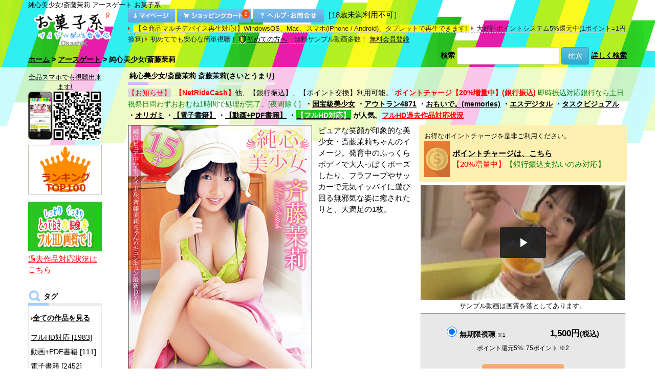

--- FILE ---
content_type: text/html
request_url: https://okashik.atype.jp/p/23464.html?manufacturers_id=102
body_size: 65657
content:
<!DOCTYPE HTML>
<html lang="ja">
<head>
<meta charset="UTF-8">
<meta name="viewport" content="width=device-width, initial-scale=1.0">
<meta http-equiv="Content-Style-Type" content="text/css">
<meta name="description" content="「純心美少女/斎藤茉莉」他多数のアイドル動画を配信中。">
<meta name="keywords" content="純心美少女/斎藤茉莉,アイドル,水着,動画,画像,サンプル動画">
<meta property="og:type" content="article">
<meta property="og:description" content="純心美少女/斎藤茉莉">
<meta property="og:title" content="純心美少女/斎藤茉莉">
<meta property="og:url" content="https://okashik.atype.jp/p/23464.html">
<meta property="og:image" content="https://okashik.atype.jp/images/102-feir-014/1.jpg">
<meta property="og:site_name" content="お菓子系">
<meta property="og:locale" content="ja_JP">
<meta name="twitter:card" content="summary">
<meta name="twitter:description" content="純心美少女/斎藤茉莉">
<meta name="twitter:title" content="純心美少女/斎藤茉莉">
<meta name="twitter:url" content="https://okashik.atype.jp/p/23464.html">
<meta name="twitter:image" content="https://okashik.atype.jp/images/102-feir-014/1.jpg">
<meta name="twitter:domain" content="okashik.atype.jp">
<title>お菓子系 純心美少女/斎藤茉莉 </title>
<base href="https://okashik.atype.jp/">
<script type="text/javascript" src="js/jquery-1.12.4.min.js"></script>
<link rel="stylesheet" href="bootstrap/3.3.7/css/bootstrap.min.css">
<link rel="stylesheet" href="bootstrap/3.3.7/css/bootstrap-theme.min.css">
<script src="bootstrap/3.3.7/js/bootstrap.min.js"></script>
<link rel="stylesheet" type="text/css" href="stylesheet.css?20201003">
<script type="text/javascript" src="ipop/ibox.js"></script>
<link rel="stylesheet" type="text/css" href="ipop/global.css">
<link href="video-js-5.11.6/video-js.min.css" rel="stylesheet">
<script src="video-js-5.11.6/ie8/videojs-ie8.min.js"></script>
<link href="video-js-5.11.6/aby/custom.css" rel="stylesheet">
<script src="video-js-5.11.6/video.min.js"></script>
</head>
<body>
<!-- body -->
<div id="my_container">
<div class="container-fluid">
  <div class="row">
<!-- header -->
<div id="Wrap">
<script>
$(function(){
    $( '#my_body a, #my_body input[type="button"], #my_body input[type="submit"], #my_body button' )
      .bind( 'touchstart', function(){
        $( this ).addClass( 'hover' );
    }).bind( 'touchend', function(){
        $( this ).removeClass( 'hover' );
    });
});
</script>
<link rel="stylesheet" href="bootstrap/3.3.7/css/ionicons.min.css">
<div id="my_header" class="hidden-xs hidden-sm">
<div class="container"><div class="row">
<div id="Header">
<h1>純心美少女/斎藤茉莉 アースゲート   お菓子系</h1>
<div class="col-md-2 col-lg-2 nopadding header_logo">
<a href="https://okashik.atype.jp/index.html"><img src="images/logo_p.png" style="width:156px; height:auto; margin:5px 0 0 10px;" alt="お菓子系"></a></div><!--end header_logo-->
<div class="col-md-10 col-lg-10 nopadding /*header_control*/">
<div class="header_control_bottons">
<a href="https://okashik.atype.jp/account.php"><img src="/images/header_account.gif" alt="マイページ" width="92" height="27"></a>&nbsp;<a href="https://okashik.atype.jp/shopping_cart.php"><span style="position: relative;"><img src="/images/header_cart.gif" alt="カートを見る" width="144" height="27"><div class="cart_qty-wrap"><p class="cart_qty">0</p></div></span></a>&nbsp;<a href="https://okashik.atype.jp/contact_us.php"><img src="/images/header_help.gif" alt="ヘルプ・お問合せ" width="139" height="27"></a>［18歳未満利用不可］
</div><!--end header_control_bottons-->
<span class="header_control_list"><span style="background-color:yellow">&nbsp;【全商品マルチデバイス再生対応!】WindowsOS、Mac、スマホ(iPhone / Android)、タブレットで再生できます!&nbsp;</span></span>
<span class="header_control_list">大好評ポイントシステム5%還元中(1ポイント=1円換算)</span>
<span class="header_control_list">初めてでも安心な簡単視聴！&nbsp;<a href="https://okashik.atype.jp/first.php"><img src="images/wakaba.gif" alt="wakaba" width="14" height="19" border="0" style="vertical-align: middle; margin-right:2px">初めての方へ</a></span>
<span class="header_control_list">無料サンプル動画多数！&nbsp;<a href="https://okashik.atype.jp/create_account_2.php">無料会員登録</a></span>
</div><!--end header_control-->
<table width="100%" border="0" cellpadding="0" cellspacing="0" class="headerNavigation">
  <tr class="headerNavigation">
    <td valign="bottom" class="headerNavigation"><a href="https://okashik.atype.jp/index.html" class="headerNavigation">ホーム</a> &gt; <a href="https://okashik.atype.jp/m/102.html" class="headerNavigation">アースゲート</a> &gt; 純心美少女/斎藤茉莉</td>
    <td align="right" valign="bottom" class="headerNavigation" ><form name="quick_find" action="https://okashik.atype.jp/advanced_search_result.php" method="get" style="margin:0;padding:0;" class="form-inline"><input type="hidden" name="search_in_description" value="1"><label>検索</label> <input type="text" name="keywords" style="width:200px;" class="form-control"> <button type="submit" class="btn btn-info">検索</button></form> <a href="https://okashik.atype.jp/advanced_search.php?products_id=23464&amp;manufacturers_id=102">詳しく検索</a>
</td>
  </tr>
</table>
</div><!--end id="Header"-->
</div></div><!--end row container-->
</div>
<div id="my_header_sp" class="visible-xs visible-sm">
<!-- Navbar Start-->
<!-- Nav Bar -->
<nav class="navbar navbar-default navbar-fixed-top">
<div class="navbar-header">
<div class="container-fluid" style="/*padding-left:0;padding-right:0;*/">
<div class="row">
	<div class="col-xs-4 col-sm-3 col-md-3 col-lg-3 nopadding" style="border:0px solid #ccc">
        <button type="button" class="navbar-toggle collapsed pull-left navbar-icon" data-toggle="collapse" data-target="#bs-example-navbar-collapse-1" style="border: 0px;background: none;">
          <span class="icon-bar"></span>
          <span class="icon-bar"></span>
          <span class="icon-bar"></span>
        </button>
	</div>
	<div class="col-xs-4 col-sm-6 col-md-6 col-lg-6 nopadding">
		<a class="navbar-brand" href="https://okashik.atype.jp/index.html" >
		<img src="images/logo_p.png" border="0" Width="100" Height="45" >
		</a>
	</div>
	<div class="col-xs-4 col-sm-3 col-md-3 col-lg-3 text-right" style="padding-right:5px;"><a class="navbar-brand_logo" href="https://okashik.atype.jp/shopping_cart.php" style="padding-top:10px;padding-right:15px;"><span style="position: relative;"><i class = "ion-ios ion-ios-cart-outline"></i><div style="position: absolute;top:0px;left:16px;"><p class="cart_qty">0</p></div></span></a><a class="navbar-brand_logo" href="https://okashik.atype.jp/advanced_search.php"><span class="ion-ios ion-ios-search-strong" style="margin-left:5px;margin-right:5px;"></span></a></div>
</div>
</div>
</div><!--navbar-header-->
<div class="collapse navbar-collapse" id="bs-example-navbar-collapse-1">
<ul class="nav navbar-nav">

<li><a href="https://okashik.atype.jp/index.html?jkt=1&amp;sort=4a&amp;ranking=1&amp;all=1" class="no_dropdown">ランキング TOP100</a></li>
<li><a href="https://okashik.atype.jp/index.html?all=1" class="no_dropdown">全ての作品を見る</a></li>	<li class="dropdown">
		<a href="#" class="dropdown-toggle" data-toggle="dropdown" role="button" aria-expanded="false">タグから探す<span class="caret"></span></a>
		<ul class="dropdown-menu dropdown-menu_header" role="menu">
<li><a href="https://okashik.atype.jp/c/248.html">フルHD対応&nbsp;[1983]</a></li><li class="divider"></li><li><a href="https://okashik.atype.jp/c/250.html">動画+PDF書籍&nbsp;[111]</a></li><li class="divider"></li><li><a href="https://okashik.atype.jp/c/256.html">電子書籍&nbsp;[2452]</a></li><li class="divider"></li><li><a href="https://okashik.atype.jp/c/222.html">制服&nbsp;[1613]</a></li><li class="divider"></li><li><a href="https://okashik.atype.jp/c/234.html">スクール水着&nbsp;[693]</a></li><li class="divider"></li><li><a href="https://okashik.atype.jp/c/235.html">競泳水着&nbsp;[406]</a></li><li class="divider"></li><li><a href="https://okashik.atype.jp/c/238.html">ビキニ&nbsp;[3511]</a></li><li class="divider"></li><li><a href="https://okashik.atype.jp/c/233.html">体操着&nbsp;[551]</a></li><li class="divider"></li><li><a href="https://okashik.atype.jp/c/223.html">レオタード&nbsp;[296]</a></li><li class="divider"></li><li><a href="https://okashik.atype.jp/c/221.html">浴衣&nbsp;[241]</a></li><li class="divider"></li><li><a href="https://okashik.atype.jp/c/242.html">メイド&nbsp;[101]</a></li><li class="divider"></li><li><a href="https://okashik.atype.jp/c/231.html">その他コスプレ&nbsp;[466]</a></li><li class="divider"></li><li><a href="https://okashik.atype.jp/c/255.html">私服&nbsp;[539]</a></li><li class="divider"></li><!--li><a href="https://link.jp" target="_blank" rel="noopener"><font color="red">Link</font></a></li><li class="divider"></li-->		</ul>
	</li>
		<li class="no_dropdown" style="padding:top:10px"><a href="https://okashik.atype.jp/index.html?cap=%E3%81%82&amp;act=1">出演者で探す&nbsp;[1782]</a></li>
		<li class="divider"></li>


	<li class="dropdown">
		<a href="#" class="dropdown-toggle" data-toggle="dropdown" role="button" aria-expanded="false">メーカから探す<span class="caret"></span></a>
		<ul class="dropdown-menu dropdown-menu_header" role="menu">
<li><a href="https://okashik.atype.jp/m/403.html">AHG&nbsp;[4]</a></li><li class="divider"></li><li><a href="https://okashik.atype.jp/m/341.html">BNS&nbsp;[159]</a></li><li class="divider"></li><li><a href="https://okashik.atype.jp/m/381.html">FancyIdol&nbsp;[21]</a></li><li class="divider"></li><li><a href="https://okashik.atype.jp/m/389.html">HoneyLatte&nbsp;[4]</a></li><li class="divider"></li><li><a href="https://okashik.atype.jp/m/357.html">IMPACT&nbsp;[25]</a></li><li class="divider"></li><li><a href="https://okashik.atype.jp/m/379.html">Innocent Fairy 写真集&nbsp;[73]</a></li><li class="divider"></li><li><a href="https://okashik.atype.jp/m/386.html">LittleFigure&nbsp;[2]</a></li><li class="divider"></li><li><a href="https://okashik.atype.jp/m/390.html">LittleVenus&nbsp;[19]</a></li><li class="divider"></li><li><a href="https://okashik.atype.jp/m/332.html">M.B.D.メディアブランド&nbsp;[215]</a></li><li class="divider"></li><li><a href="https://okashik.atype.jp/m/378.html">melodic&nbsp;[50]</a></li><li class="divider"></li><li><a href="https://okashik.atype.jp/m/384.html">MilkyPOP&nbsp;[2]</a></li><li class="divider"></li><li><a href="https://okashik.atype.jp/m/394.html">Nostalgic&nbsp;[28]</a></li><li class="divider"></li><li><a href="https://okashik.atype.jp/m/391.html">PureRose&nbsp;[8]</a></li><li class="divider"></li><li><a href="https://okashik.atype.jp/m/404.html">Tokyo Kawaii Girls&nbsp;[438]</a></li><li class="divider"></li><li><a href="https://okashik.atype.jp/m/383.html">TreasureBox&nbsp;[9]</a></li><li class="divider"></li><li><a href="https://okashik.atype.jp/m/387.html">WhiteBerry&nbsp;[8]</a></li><li class="divider"></li><li><a href="https://okashik.atype.jp/m/376.html">おもいで。(memories)&nbsp;[375]</a></li><li class="divider"></li><li><a href="https://okashik.atype.jp/m/406.html">おもいで写真館&nbsp;[351]</a></li><li class="divider"></li><li><a href="https://okashik.atype.jp/m/380.html">すとろべりーぱうだー&nbsp;[89]</a></li><li class="divider"></li><li><a href="https://okashik.atype.jp/m/370.html">ちるちる&nbsp;[61]</a></li><li class="divider"></li><li><a href="https://okashik.atype.jp/m/365.html">ときめきハプニング&nbsp;[4]</a></li><li class="divider"></li><li><a href="https://okashik.atype.jp/m/368.html">はるいろのおひさま&nbsp;[32]</a></li><li class="divider"></li><li><a href="https://okashik.atype.jp/m/369.html">ぷりぷりたまご&nbsp;[90]</a></li><li class="divider"></li><li><a href="https://okashik.atype.jp/m/402.html">みるきー倶楽部&nbsp;[50]</a></li><li class="divider"></li><li><a href="https://okashik.atype.jp/m/377.html">らむね&nbsp;[19]</a></li><li class="divider"></li><li><a href="https://okashik.atype.jp/m/412.html">アウトラン4871&nbsp;[48]</a></li><li class="divider"></li><li><a href="https://okashik.atype.jp/m/347.html">アテナ音楽出版&nbsp;[10]</a></li><li class="divider"></li><li><a href="https://okashik.atype.jp/m/102.html"><b>アースゲート&nbsp;[120]</b></a></li><li class="divider"></li><li><a href="https://okashik.atype.jp/m/358.html">インテック&nbsp;[198]</a></li><li class="divider"></li><li><a href="https://okashik.atype.jp/m/101.html">エスデジタル&nbsp;[673]</a></li><li class="divider"></li><li><a href="https://okashik.atype.jp/m/399.html">エスデジタル(電子書籍)&nbsp;[162]</a></li><li class="divider"></li><li><a href="https://okashik.atype.jp/m/400.html">オリガミ&nbsp;[82]</a></li><li class="divider"></li><li><a href="https://okashik.atype.jp/m/362.html">オルスタックソフト&nbsp;[39]</a></li><li class="divider"></li><li><a href="https://okashik.atype.jp/m/322.html">オータムリーフ&nbsp;[35]</a></li><li class="divider"></li><li><a href="https://okashik.atype.jp/m/374.html">コイイロ&nbsp;[13]</a></li><li class="divider"></li><li><a href="https://okashik.atype.jp/m/356.html">サンクプロジェクト&nbsp;[29]</a></li><li class="divider"></li><li><a href="https://okashik.atype.jp/m/349.html">サンズエム&nbsp;[30]</a></li><li class="divider"></li><li><a href="https://okashik.atype.jp/m/103.html">スパイスビジュアル&nbsp;[438]</a></li><li class="divider"></li><li><a href="https://okashik.atype.jp/m/388.html">セイントガールズコレクション&nbsp;[9]</a></li><li class="divider"></li><li><a href="https://okashik.atype.jp/m/352.html">セプテット&nbsp;[6]</a></li><li class="divider"></li><li><a href="https://okashik.atype.jp/m/367.html">セント・ラファエル&nbsp;[37]</a></li><li class="divider"></li><li><a href="https://okashik.atype.jp/m/338.html">ゼウス&nbsp;[18]</a></li><li class="divider"></li><li><a href="https://okashik.atype.jp/m/329.html">タスクビジュアル&nbsp;[315]</a></li><li class="divider"></li><li><a href="https://okashik.atype.jp/m/351.html">ツアーリンク東京&nbsp;[6]</a></li><li class="divider"></li><li><a href="https://okashik.atype.jp/m/372.html">ドレミファ空色&nbsp;[16]</a></li><li class="divider"></li><li><a href="https://okashik.atype.jp/m/335.html">ドロップ&nbsp;[6]</a></li><li class="divider"></li><li><a href="https://okashik.atype.jp/m/371.html">ファインクリエイト&nbsp;[13]</a></li><li class="divider"></li><li><a href="https://okashik.atype.jp/m/407.html">フレッシュ写真館&nbsp;[453]</a></li><li class="divider"></li><li><a href="https://okashik.atype.jp/m/401.html">プレミアムドール&nbsp;[16]</a></li><li class="divider"></li><li><a href="https://okashik.atype.jp/m/323.html">ホワイトピクチャーズ&nbsp;[11]</a></li><li class="divider"></li><li><a href="https://okashik.atype.jp/m/363.html">マイウェイ出版&nbsp;[111]</a></li><li class="divider"></li><li><a href="https://okashik.atype.jp/m/324.html">リアライズ&nbsp;[34]</a></li><li class="divider"></li><li><a href="https://okashik.atype.jp/m/385.html">ワルツの森&nbsp;[1]</a></li><li class="divider"></li><li><a href="https://okashik.atype.jp/m/336.html">ヴィータ&nbsp;[9]</a></li><li class="divider"></li><li><a href="https://okashik.atype.jp/m/364.html">半熟むきたてたまご&nbsp;[23]</a></li><li class="divider"></li><li><a href="https://okashik.atype.jp/m/334.html">原宿ピュアスマイル&nbsp;[9]</a></li><li class="divider"></li><li><a href="https://okashik.atype.jp/m/411.html">国宝級美少女&nbsp;[15]</a></li><li class="divider"></li><li><a href="https://okashik.atype.jp/m/350.html">大友写真事務所&nbsp;[9]</a></li><li class="divider"></li><li><a href="https://okashik.atype.jp/m/410.html">大友写真事務所DX&nbsp;[107]</a></li><li class="divider"></li><li><a href="https://okashik.atype.jp/m/393.html">天使のフォトグラフ&nbsp;[464]</a></li><li class="divider"></li><li><a href="https://okashik.atype.jp/m/397.html">季節少女&nbsp;[2]</a></li><li class="divider"></li><li><a href="https://okashik.atype.jp/m/409.html">愛Ris&nbsp;[4]</a></li><li class="divider"></li><li><a href="https://okashik.atype.jp/m/359.html">渋谷プロモーション&nbsp;[10]</a></li><li class="divider"></li><li><a href="https://okashik.atype.jp/m/348.html">渋谷ミュージック&nbsp;[255]</a></li><li class="divider"></li><li><a href="https://okashik.atype.jp/m/408.html">渋谷ミュージック＆サンズエムシリーズ&nbsp;[325]</a></li><li class="divider"></li><li><a href="https://okashik.atype.jp/m/398.html">渋谷区立原宿ファッション女学院&nbsp;[131]</a></li><li class="divider"></li><li><a href="https://okashik.atype.jp/m/360.html">純真アイドル独り占め&nbsp;[102]</a></li><li class="divider"></li><li><a href="https://okashik.atype.jp/m/366.html">美少女は純真&nbsp;[21]</a></li><li class="divider"></li><li><a href="https://okashik.atype.jp/m/396.html">金銀財宝社&nbsp;[10]</a></li><li class="divider"></li></ul></li>
	<li class="dropdown">
		<a href="#" class="dropdown-toggle" data-toggle="dropdown" role="button" aria-expanded="false">レーベルから探す<span class="caret"></span></a>
		<ul class="dropdown-menu dropdown-menu_header" role="menu">
<li><a href="https://okashik.atype.jp/l/331.html">BNS&nbsp;[3]</a></li><li class="divider"></li><li><a href="https://okashik.atype.jp/l/328.html">CURE&nbsp;[1]</a></li><li class="divider"></li><li><a href="https://okashik.atype.jp/l/325.html">Drop attractive&nbsp;[6]</a></li><li class="divider"></li><li><a href="https://okashik.atype.jp/l/320.html">emmys&nbsp;[83]</a></li><li class="divider"></li><li><a href="https://okashik.atype.jp/l/302.html">i-girl&nbsp;[12]</a></li><li class="divider"></li><li><a href="https://okashik.atype.jp/l/309.html">MARE&nbsp;[116]</a></li><li class="divider"></li><li><a href="https://okashik.atype.jp/l/319.html">moecco&nbsp;[159]</a></li><li class="divider"></li><li><a href="https://okashik.atype.jp/l/321.html">moecco High School&nbsp;[35]</a></li><li class="divider"></li><li><a href="https://okashik.atype.jp/l/312.html">Opus precious&nbsp;[35]</a></li><li class="divider"></li><li><a href="https://okashik.atype.jp/l/332.html">polaris&nbsp;[1]</a></li><li class="divider"></li><li><a href="https://okashik.atype.jp/l/310.html">si★star&nbsp;[21]</a></li><li class="divider"></li><li><a href="https://okashik.atype.jp/l/301.html">Skip&nbsp;[60]</a></li><li class="divider"></li><li><a href="https://okashik.atype.jp/l/336.html">Sweets&nbsp;[14]</a></li><li class="divider"></li><li><a href="https://okashik.atype.jp/l/322.html">TaskVisual Boys actor&nbsp;[1]</a></li><li class="divider"></li><li><a href="https://okashik.atype.jp/l/314.html">White Pictures&nbsp;[10]</a></li><li class="divider"></li><li><a href="https://okashik.atype.jp/l/313.html">えんじぇる&nbsp;[31]</a></li><li class="divider"></li><li><a href="https://okashik.atype.jp/l/308.html">トリコ&nbsp;[31]</a></li><li class="divider"></li><li><a href="https://okashik.atype.jp/l/306.html">フェアリー&nbsp;[62]</a></li><li class="divider"></li><li><a href="https://okashik.atype.jp/l/326.html">ミルフィーユ&nbsp;[9]</a></li><li class="divider"></li><li><a href="https://okashik.atype.jp/l/307.html">リトルプリンセス&nbsp;[3]</a></li><li class="divider"></li></ul></li>
	<li class="dropdown">
		<a href="#" class="dropdown-toggle" data-toggle="dropdown" role="button" aria-expanded="false">シリーズから探す<span class="caret"></span></a>
		<ul class="dropdown-menu dropdown-menu_header" role="menu">
<li><a href="https://okashik.atype.jp/s/2935.html">Angel Kiss&nbsp;[12]</a></li><li class="divider"></li><li><a href="https://okashik.atype.jp/s/2950.html">Melty Girl&nbsp;[4]</a></li><li class="divider"></li><li><a href="https://okashik.atype.jp/s/2952.html">MY PRINCESS&nbsp;[9]</a></li><li class="divider"></li><li><a href="https://okashik.atype.jp/s/2939.html">NEWKISS&nbsp;[4]</a></li><li class="divider"></li><li><a href="https://okashik.atype.jp/s/2951.html">Sweet Sisters&nbsp;[3]</a></li><li class="divider"></li><li><a href="https://okashik.atype.jp/s/2941.html">えんじぇるALLSTARS&nbsp;[2]</a></li><li class="divider"></li><li><a href="https://okashik.atype.jp/s/2943.html">えんじぇるでゅお&nbsp;[9]</a></li><li class="divider"></li><li><a href="https://okashik.atype.jp/s/2956.html">この角を曲がってキミに会いに行くか、それともあの橋の上で黄昏れるかは僕次第。&nbsp;[3]</a></li><li class="divider"></li><li><a href="https://okashik.atype.jp/s/2936.html">ボクの太陽&nbsp;[21]</a></li><li class="divider"></li><li><a href="https://okashik.atype.jp/s/2961.html">君との恋は5センチメートル&nbsp;[4]</a></li><li class="divider"></li><li><a href="https://okashik.atype.jp/s/2931.html">子供じゃないもん…！&nbsp;[3]</a></li><li class="divider"></li><li><a href="https://okashik.atype.jp/s/2937.html">日記&nbsp;[7]</a></li><li class="divider"></li><li><a href="https://okashik.atype.jp/s/2947.html">欲望のスイッチ&nbsp;[20]</a></li><li class="divider"></li><li><a href="https://okashik.atype.jp/s/2963.html">清純クロニクル&nbsp;[10]</a></li><li class="divider"></li><li><a href="https://okashik.atype.jp/s/2932.html">純心美少女&nbsp;[7]</a></li><li class="divider"></li><li><a href="https://okashik.atype.jp/s/2946.html">純情サプリメント&nbsp;[3]</a></li><li class="divider"></li><li><a href="https://okashik.atype.jp/s/202.html">美☆少女時代&nbsp;[8]</a></li><li class="divider"></li><li><a href="https://okashik.atype.jp/s/2960.html">衝動サプライズ&nbsp;[4]</a></li><li class="divider"></li><li><a href="https://okashik.atype.jp/s/2938.html">課外授業&nbsp;[37]</a></li><li class="divider"></li></ul></li>

	<li><a href="https://okashik.atype.jp/account.php">マイページ</a></li>
	<li class="divider"></li>
	<li><a href="https://okashik.atype.jp/create_account_2.php" class="no_dropdown">無料会員登録</a></li>
	<li class="divider"></li>
		<li class="divider"></li>
		<li class="no_dropdown"><a href="https://okashik.atype.jp/contact_us.php">ヘルプ・お問合せ・よくある質問</a></li>
		<li class="divider"></li>
		<li class="divider"></li>
		<li class="no_dropdown"><a href="https://okashik.atype.jp/first.php">初めての方へ</a></li>
		<li class="divider"></li>
		<!--li class="divider"></li>
		<li class="no_dropdown"><a href="https://link.jp" target="_blank"><font color="red">Link</font></a></li>
		<li class="divider"></li-->
</ul>
</div>
</nav>
<style>
html, body
{
    height: 100%;
min-height: 100%;
}
.dropdown-menu_header{
   max-height:200px;
   overflow-y: scroll;
   width:100%;
}
.navbar-header {
    float: none;
}
.navbar-brand {
    width: 100%;
}
.navbar-brand > img {
    margin-left: auto;
    margin-right: auto;
    margin-top:-11px;
}
.navbar-brand_logo {
    width: 100%;
    font-size:250%;
    color:#000;
}
.dropdown-toggle {
    font-size:15px;
}
.dropdown-menu_header {
    font-size:15px;
}
.no_dropdown{
    font-size:15px;
}
.no_dropdown_li{
    font-size:150%;
        padding-top: 10px;
        padding-bottom: 10px;
        padding-right: 10px;
        padding-left: 15px;
}
@media (max-width: 991px) {
    .navbar-header {
        float: none;
    }
    .navbar-toggle {
        display: block;
    }
    .navbar-collapse {
        border-top: 1px solid transparent;
        box-shadow: inset 0 1px 0 rgba(255,255,255,0.1);
    }
    .navbar-collapse.collapse {
        display: none!important;
    }
    .navbar-nav {
        float: none!important;
    }
    .navbar-nav>li {
        float: none;
    }
    .navbar-nav>li>a {
        padding-top: 10px;
        padding-bottom: 10px;
    }
    .navbar-text {
        float: none;
        margin: 15px 0;
    }
    .navbar-collapse.collapse.in { 
        display: block!important;
    }
    .collapsing {
        overflow: hidden!important;
    }
.navbar-collapse.collapse.in { display: block!important; margin-top: 0px; } 
}
.searchbardiv{
    display: block;
    position: fixed;
    background: none ;
    top: 50px;
    right: 0px;
    z-index: 1001;
    width: 100%;
    max-width: 100%;
    padding: 0px;
    margin: 0px;
}
.buttonsearch{
    top :6px;
    float: right;
    right: 0px;
    background-color: transparent;
    border: 0px;
    -webkit-box-shadow: none;
    -moz-box-shadow: none;
    box-shadow: none;
    margin-top: 5px;
}
.buttonsearch:hover{
    -webkit-box-shadow: none;
    -moz-box-shadow: none;
    box-shadow: none;
    border: 0px;
}
.buttonsearch:focus{
    -webkit-box-shadow: none;
    -moz-box-shadow: none;
    box-shadow: none;
    border: 0px;
}
#formsearch{
    display: none;
}
.glyphicon.glyphicon-search {
    font-size: 18px;
}
.searchbox {
    box-shadow: none;
    padding: 8px 14px;
}
#searchbox:hover {
    box-shadow: none;
}
.form-control:focus {
    border-color: #ccc;
    }
.navbar-toggle .icon-bar {
    width: 25px;
    height: 3px;
}
.navbar-brand {
    padding: 15px 0px;
}
.navbar {
background: url(images/gfx_bgstripes_full_s.png) no-repeat scroll center -46px transparent;
    background-color: #FFF;
    box-shadow: none;
    border: none;
}
.navbar-default .navbar-toggle .icon-bar {
    background-color: #000;
}
.navbar-default .navbar-nav>li>a {
  color:#000;
}
.navbar-default .navbar-nav .open .dropdown-menu>li>a {
  color:#000;
}
.navbar-collapse{
background-color: #fff;
}
</style>
<div class="container-fluid">
<div class="trail"><a href="https://okashik.atype.jp/index.html" class="headerNavigation">ホーム</a> &gt; <a href="https://okashik.atype.jp/m/102.html" class="headerNavigation">アースゲート</a> &gt; 純心美少女/斎藤茉莉</div>
</div>
</div>
<script>
$(document).ready(function () {
			  $(".navbar-toggle").on("click", function () {
				    $(this).toggleClass("active");
			  });
		});
</script>
<div id="topInner" class="topInner container-fluid">
<!-- header_eof -->
<!-- body -->
<div class="container">
  <div class="row">
<div class="col-md-2 nopadding hidden-xs hidden-sm"><table border="0" width="160" cellspacing="0" cellpadding="0">
<!-- left_navigation -->
<!--LEFT COULMUN START-->
<tr><td>

<table border="0" width="144" cellspacing="0" cellpadding="0"><tr><TD>
<div style="padding-top:10px;font-size:13px;line-height:1.5;text-align:center;">
<a href="mailto:?body=%e3%82%b9%e3%83%9e%e3%83%9b%e3%81%a7%e3%82%82%e3%80%81PC%e3%81%a7%e3%82%82%e8%a6%96%e8%81%b4%e5%8f%af%e8%83%bd%e3%81%a7%e3%81%99%21%0d%0a%e3%82%b9%e3%83%9e%e3%83%9b%e3%82%b5%e3%82%a4%e3%83%88%3a%20http%3a%2f%2fwww%2eokashik%2ejp%2fmobile%2f%0d%0aPC%e3%82%b5%e3%82%a4%e3%83%88%3a%20http%3a%2f%2fokashik%2ejp%2f&amp;subject=%e3%81%8a%e8%8f%93%e5%ad%90%e7%b3%bb%20OkashiK%2ejp">全品スマホでも視聴出来ます!<br>
<img src="images/okashik_mobile.png" width="144" height="94" alt="スマホでも視聴出来ます!"></a>
</div>
</TD></tr></table>
<table border="0" width="144" cellspacing="0" cellpadding="0"><tr><TD>
<div style="padding-top:10px;padding-bottom:4px;">
<a href="https://okashik.atype.jp/index.html?all=1&ranking=1&sort=4a&jkt=1"><img src="images/ranking_left.gif" width="144" height="97" alt="人気作品ランキング TOP100"></a>
</div>
</TD></tr></table>
	<table border="0" width="144" cellspacing="0" cellpadding="0"><tr><TD>
<div style="padding-top:10px;padding-bottom:4px;">
<a href="https://okashik.atype.jp/fullhd.php"><img src="images/fullhd_s.png" width="144" height="97" alt="人気作品ランキング TOP100"></a>
<div style="margin-top:4px;"><a href="fullhd_added.php"><font color="red">過去作品対応状況はこちら</font></a></div>
</div>
</TD></tr></table>
	<img src="images/blank.gif" border="0" width="1" height="10"><br>
<table border="0" width="144" cellspacing="0" cellpadding="0"><tr><TD class="infoBoxHeading_navi">タグ</TD></tr></table>
<table border="0" width="144" cellspacing="0" cellpadding="0"><tr><td align="left" valign="middle" class="boxText_navi">
<div class="menu"><ul>
<p style="margin:5px;"></p>
<img src="images/arrow_r.gif" width="4" height="7"><a href="https://okashik.atype.jp/index.html?all=1" style="display:inline;"><b>全ての作品を見る</b></a><p style="margin:10px;"></p>
<!-- categories -->
<a href="https://okashik.atype.jp/c/248.html">フルHD対応&nbsp;[1983]</a><a href="https://okashik.atype.jp/c/250.html">動画+PDF書籍&nbsp;[111]</a><a href="https://okashik.atype.jp/c/256.html">電子書籍&nbsp;[2452]</a><a href="https://okashik.atype.jp/c/222.html">制服&nbsp;[1613]</a><a href="https://okashik.atype.jp/c/234.html">スクール水着&nbsp;[693]</a><a href="https://okashik.atype.jp/c/235.html">競泳水着&nbsp;[406]</a><a href="https://okashik.atype.jp/c/238.html">ビキニ&nbsp;[3511]</a><a href="https://okashik.atype.jp/c/233.html">体操着&nbsp;[551]</a><a href="https://okashik.atype.jp/c/223.html">レオタード&nbsp;[296]</a><a href="https://okashik.atype.jp/c/221.html">浴衣&nbsp;[241]</a><a href="https://okashik.atype.jp/c/242.html">メイド&nbsp;[101]</a><a href="https://okashik.atype.jp/c/231.html">その他コスプレ&nbsp;[466]</a><a href="https://okashik.atype.jp/c/255.html">私服&nbsp;[539]</a><!-- categories_eof -->
</ul></div>
<!--div style="margin-top:6px;margin-bottom:0px;"><a href="link.jp" target="_blank" rel="noopener"><font color="red">Link</font></a></div-->
</td></tr></table>
<img src="images/blank.gif" border="0" width="1" height="10"><br>
<table border="0" width="144" cellspacing="0" cellpadding="0"><tr><TD class="infoBoxHeading_navi">出演</TD></tr></table>
<table border="0" width="144" cellspacing="0" cellpadding="0"><tr><td align="left" valign="middle" class="boxText_navi">
<div class="menu"><ul>
<div style="padding-top:10px;padding-bottom:10px;">
<a href="https://okashik.atype.jp/index.html?act=1&cap=%E3%81%82">出演者で探す&nbsp;[1782]</a>
</div>
</ul></div>
</td></tr></table>
<img src="images/blank.gif" border="0" width="1" height="10"><br>
<table border="0" width="144" cellspacing="0" cellpadding="0"><tr><TD class="infoBoxHeading_navi">メーカ</TD></tr></table>
<table border="0" width="144" cellspacing="0" cellpadding="0"><tr><td align="left" valign="middle" class="boxText_navi">
<div class="menu"><ul>
<!-- manufacturers -->
<a href="https://okashik.atype.jp/m/403.html">AHG&nbsp;[4]</a><a href="https://okashik.atype.jp/m/341.html">BNS&nbsp;[159]</a><a href="https://okashik.atype.jp/m/381.html">FancyIdol&nbsp;[21]</a><a href="https://okashik.atype.jp/m/389.html">HoneyLatte&nbsp;[4]</a><a href="https://okashik.atype.jp/m/357.html">IMPACT&nbsp;[25]</a><a href="https://okashik.atype.jp/m/379.html">Innocent Fairy 写真集&nbsp;[73]</a><a href="https://okashik.atype.jp/m/386.html">LittleFigure&nbsp;[2]</a><a href="https://okashik.atype.jp/m/390.html">LittleVenus&nbsp;[19]</a><a href="https://okashik.atype.jp/m/332.html">M.B.D.メディアブランド&nbsp;[215]</a><a href="https://okashik.atype.jp/m/378.html">melodic&nbsp;[50]</a><a href="https://okashik.atype.jp/m/384.html">MilkyPOP&nbsp;[2]</a><a href="https://okashik.atype.jp/m/394.html">Nostalgic&nbsp;[28]</a><a href="https://okashik.atype.jp/m/391.html">PureRose&nbsp;[8]</a><a href="https://okashik.atype.jp/m/404.html">Tokyo Kawaii Girls&nbsp;[438]</a><a href="https://okashik.atype.jp/m/383.html">TreasureBox&nbsp;[9]</a><a href="https://okashik.atype.jp/m/387.html">WhiteBerry&nbsp;[8]</a><a href="https://okashik.atype.jp/m/376.html">おもいで。(memories)&nbsp;[375]</a><a href="https://okashik.atype.jp/m/406.html">おもいで写真館&nbsp;[351]</a><a href="https://okashik.atype.jp/m/380.html">すとろべりーぱうだー&nbsp;[89]</a><a href="https://okashik.atype.jp/m/370.html">ちるちる&nbsp;[61]</a><a href="https://okashik.atype.jp/m/365.html">ときめきハプニング&nbsp;[4]</a><a href="https://okashik.atype.jp/m/368.html">はるいろのおひさま&nbsp;[32]</a><a href="https://okashik.atype.jp/m/369.html">ぷりぷりたまご&nbsp;[90]</a><a href="https://okashik.atype.jp/m/402.html">みるきー倶楽部&nbsp;[50]</a><a href="https://okashik.atype.jp/m/377.html">らむね&nbsp;[19]</a><a href="https://okashik.atype.jp/m/412.html">アウトラン4871&nbsp;[48]</a><a href="https://okashik.atype.jp/m/347.html">アテナ音楽出版&nbsp;[10]</a><a href="https://okashik.atype.jp/m/102.html"><b>アースゲート</b>&nbsp;[120]</a><a href="https://okashik.atype.jp/m/358.html">インテック&nbsp;[198]</a><a href="https://okashik.atype.jp/m/101.html">エスデジタル&nbsp;[673]</a><a href="https://okashik.atype.jp/m/399.html">エスデジタル(電子書籍)&nbsp;[162]</a><a href="https://okashik.atype.jp/m/400.html">オリガミ&nbsp;[82]</a><a href="https://okashik.atype.jp/m/362.html">オルスタックソフト&nbsp;[39]</a><a href="https://okashik.atype.jp/m/322.html">オータムリーフ&nbsp;[35]</a><a href="https://okashik.atype.jp/m/374.html">コイイロ&nbsp;[13]</a><a href="https://okashik.atype.jp/m/356.html">サンクプロジェクト&nbsp;[29]</a><a href="https://okashik.atype.jp/m/349.html">サンズエム&nbsp;[30]</a><a href="https://okashik.atype.jp/m/103.html">スパイスビジュアル&nbsp;[438]</a><a href="https://okashik.atype.jp/m/388.html">セイントガールズコレクション&nbsp;[9]</a><a href="https://okashik.atype.jp/m/352.html">セプテット&nbsp;[6]</a><a href="https://okashik.atype.jp/m/367.html">セント・ラファエル&nbsp;[37]</a><a href="https://okashik.atype.jp/m/338.html">ゼウス&nbsp;[18]</a><a href="https://okashik.atype.jp/m/329.html">タスクビジュアル&nbsp;[315]</a><a href="https://okashik.atype.jp/m/351.html">ツアーリンク東京&nbsp;[6]</a><a href="https://okashik.atype.jp/m/372.html">ドレミファ空色&nbsp;[16]</a><a href="https://okashik.atype.jp/m/335.html">ドロップ&nbsp;[6]</a><a href="https://okashik.atype.jp/m/371.html">ファインクリエイト&nbsp;[13]</a><a href="https://okashik.atype.jp/m/407.html">フレッシュ写真館&nbsp;[453]</a><a href="https://okashik.atype.jp/m/401.html">プレミアムドール&nbsp;[16]</a><a href="https://okashik.atype.jp/m/323.html">ホワイトピクチャーズ&nbsp;[11]</a><a href="https://okashik.atype.jp/m/363.html">マイウェイ出版&nbsp;[111]</a><a href="https://okashik.atype.jp/m/324.html">リアライズ&nbsp;[34]</a><a href="https://okashik.atype.jp/m/385.html">ワルツの森&nbsp;[1]</a><a href="https://okashik.atype.jp/m/336.html">ヴィータ&nbsp;[9]</a><a href="https://okashik.atype.jp/m/364.html">半熟むきたてたまご&nbsp;[23]</a><a href="https://okashik.atype.jp/m/334.html">原宿ピュアスマイル&nbsp;[9]</a><a href="https://okashik.atype.jp/m/411.html">国宝級美少女&nbsp;[15]</a><a href="https://okashik.atype.jp/m/350.html">大友写真事務所&nbsp;[9]</a><a href="https://okashik.atype.jp/m/410.html">大友写真事務所DX&nbsp;[107]</a><a href="https://okashik.atype.jp/m/393.html">天使のフォトグラフ&nbsp;[464]</a><a href="https://okashik.atype.jp/m/397.html">季節少女&nbsp;[2]</a><a href="https://okashik.atype.jp/m/409.html">愛Ris&nbsp;[4]</a><a href="https://okashik.atype.jp/m/359.html">渋谷プロモーション&nbsp;[10]</a><a href="https://okashik.atype.jp/m/348.html">渋谷ミュージック&nbsp;[255]</a><a href="https://okashik.atype.jp/m/408.html">渋谷ミュージック＆サンズエムシリーズ&nbsp;[325]</a><a href="https://okashik.atype.jp/m/398.html">渋谷区立原宿ファッション女学院&nbsp;[131]</a><a href="https://okashik.atype.jp/m/360.html">純真アイドル独り占め&nbsp;[102]</a><a href="https://okashik.atype.jp/m/366.html">美少女は純真&nbsp;[21]</a><a href="https://okashik.atype.jp/m/396.html">金銀財宝社&nbsp;[10]</a><!-- manufacturers_eof -->
</ul></div>
</td></tr></table>
<img src="images/blank.gif" border="0" width="1" height="10"><br>


<table border="0" width="144" cellspacing="0" cellpadding="0"><tr><TD class="infoBoxHeading_navi">レーベル</TD></tr></table>
<table border="0" width="144" cellspacing="0" cellpadding="0"><tr><td align="left" valign="middle" class="boxText_navi">
<div class="menu"><ul>
<!-- manufacturers3 -->
<a href="https://okashik.atype.jp/l/331.html">BNS&nbsp;[3]</a><a href="https://okashik.atype.jp/l/328.html">CURE&nbsp;[1]</a><a href="https://okashik.atype.jp/l/325.html">Drop attractive&nbsp;[6]</a><a href="https://okashik.atype.jp/l/320.html">emmys&nbsp;[83]</a><a href="https://okashik.atype.jp/l/302.html">i-girl&nbsp;[12]</a><a href="https://okashik.atype.jp/l/309.html">MARE&nbsp;[116]</a><a href="https://okashik.atype.jp/l/319.html">moecco&nbsp;[159]</a><a href="https://okashik.atype.jp/l/321.html">moecco High School&nbsp;[35]</a><a href="https://okashik.atype.jp/l/312.html">Opus precious&nbsp;[35]</a><a href="https://okashik.atype.jp/l/332.html">polaris&nbsp;[1]</a><a href="https://okashik.atype.jp/l/310.html">si★star&nbsp;[21]</a><a href="https://okashik.atype.jp/l/301.html">Skip&nbsp;[60]</a><a href="https://okashik.atype.jp/l/336.html">Sweets&nbsp;[14]</a><a href="https://okashik.atype.jp/l/322.html">TaskVisual Boys actor&nbsp;[1]</a><a href="https://okashik.atype.jp/l/314.html">White Pictures&nbsp;[10]</a><a href="https://okashik.atype.jp/l/313.html">えんじぇる&nbsp;[31]</a><a href="https://okashik.atype.jp/l/308.html">トリコ&nbsp;[31]</a><a href="https://okashik.atype.jp/l/306.html">フェアリー&nbsp;[62]</a><a href="https://okashik.atype.jp/l/326.html">ミルフィーユ&nbsp;[9]</a><a href="https://okashik.atype.jp/l/307.html">リトルプリンセス&nbsp;[3]</a><!-- manufacturers3_eof -->
</ul></div>
</td></tr></table>
<img src="images/blank.gif" border="0" width="1" height="10"><br>
<table border="0" width="144" cellspacing="0" cellpadding="0"><tr><TD class="infoBoxHeading_navi">シリーズ</TD></tr></table>
<table border="0" width="144" cellspacing="0" cellpadding="0"><tr><td align="left" valign="middle" class="boxText_navi">
<div class="menu"><ul>
<!-- manufacturers2 -->
<a href="https://okashik.atype.jp/s/2935.html">Angel Kiss&nbsp;[12]</a><a href="https://okashik.atype.jp/s/2950.html">Melty Girl&nbsp;[4]</a><a href="https://okashik.atype.jp/s/2952.html">MY PRINCESS&nbsp;[9]</a><a href="https://okashik.atype.jp/s/2939.html">NEWKISS&nbsp;[4]</a><a href="https://okashik.atype.jp/s/2951.html">Sweet Sisters&nbsp;[3]</a><a href="https://okashik.atype.jp/s/2941.html">えんじぇるALLSTARS&nbsp;[2]</a><a href="https://okashik.atype.jp/s/2943.html">えんじぇるでゅお&nbsp;[9]</a><a href="https://okashik.atype.jp/s/2956.html">この角を曲がってキミに会いに行くか、それともあの橋の上で黄昏れるかは僕次第。&nbsp;[3]</a><a href="https://okashik.atype.jp/s/2936.html">ボクの太陽&nbsp;[21]</a><a href="https://okashik.atype.jp/s/2961.html">君との恋は5センチメートル&nbsp;[4]</a><a href="https://okashik.atype.jp/s/2931.html">子供じゃないもん…！&nbsp;[3]</a><a href="https://okashik.atype.jp/s/2937.html">日記&nbsp;[7]</a><a href="https://okashik.atype.jp/s/2947.html">欲望のスイッチ&nbsp;[20]</a><a href="https://okashik.atype.jp/s/2963.html">清純クロニクル&nbsp;[10]</a><a href="https://okashik.atype.jp/s/2932.html">純心美少女&nbsp;[7]</a><a href="https://okashik.atype.jp/s/2946.html">純情サプリメント&nbsp;[3]</a><a href="https://okashik.atype.jp/s/202.html">美☆少女時代&nbsp;[8]</a><a href="https://okashik.atype.jp/s/2960.html">衝動サプライズ&nbsp;[4]</a><a href="https://okashik.atype.jp/s/2938.html">課外授業&nbsp;[37]</a><!-- manufacturers2_eof -->
</ul></div>
</td></tr></table>
<img src="images/blank.gif" border="0" width="1" height="10"><br>


<!-- manufacturers_eof -->
</td></tr>
<!--LEFT COULMUN END--><!-- left_navigation_eof -->
    </table>
<!-- body_text -->
</div><div class="col-md-10 nopadding">
<div class="pageHeading">純心美少女/斎藤茉莉&nbsp;斎藤茉莉(さいとうまり)</div>
<div style="text-align:left;margin-top:4px;margin-bottom:8px;"><span class="main">
<!--div align="center" style="margin-bottom:5px;">🎍🌄🍣🎍🌄🍣🎍<font color="#000" size=""> 謹賀新年! </font>🎍🌄🍣🎍🌄🍣🎍</div-->
<span style="color:#FF0000;background-color:#D8D8D8;">【お知らせ】</span>


<!--&nbsp;・<a href="https://okashik.atype.jp/c/256.html" style=""><span style="text-align:left;padding:2px;">電子書籍&nbsp;</span></a> が始まりました。-->
&nbsp;<b><a href="https://netridecash.co.jp/how/" style="" target="_blank"><font color="red">【NetRideCash】</font></a></b>他、【銀行振込】、【ポイント交換】利用可能。 <a href="https://okashik.atype.jp/point.php" rel="noopener"><b><font color="red">ポイントチャージ【20%増量中】(銀行振込)</font></b></a> 
<font color="green">即時振込対応銀行なら土日祝祭日問わずおおむね1時間で処理が完了。[夜間除く]</font> 
&nbsp;<b>・<a href="https://okashik.atype.jp/m/411.html?sort=4a" style="">国宝級美少女</a>  ・<a href="https://okashik.atype.jp/m/412.html?sort=4a" style="">アウトラン4871</a> ・<a href="https://okashik.atype.jp/m/376.html?sort=4a" style="">おもいで。(memories)</a>  ・<a href="https://okashik.atype.jp/m/101.html?sort=4a" style="">エスデジタル</a>  ・<a href="https://okashik.atype.jp/m/329.html?sort=4a" style="">タスクビジュアル</a>  ・<a href="https://okashik.atype.jp/m/400.html?sort=4a" style="">オリガミ</a>  ・<a href="https://okashik.atype.jp/c/256.html?sort=4a" style="">【電子書籍】</a>  ・<a href="https://okashik.atype.jp/c/250.html?sort=4a" style="">【動画+PDF書籍】</a>  ・<a href="https://okashik.atype.jp/fullhd.php" style=""><span style="background-color:#2AC522;color:#FFF !important;text-align:left;padding:2px;">【フルHD対応】</span></a> が人気。<a href="fullhd_added.php"><font color="red">フルHD過去作品対応状況</font></a></b>
</span>
</div><div class="col-xs-6 col-sm-6 col-md-7 col-lg-7 nopadding-left">
<div class="pijkt"><a href="/images/102-feir-014/1.jpg" rel="ibox"><img src="/images/102-feir-014/1.jpg" alt="" style="border : 1px solid #000000;background-color:#FFF;" class="img-responsive"></a><div style="font-size:16px;padding-top:6px;padding-bottom:8px;">拡大:&nbsp;<a href="/images/102-feir-014/1.jpg" rel="ibox">[&nbsp;&nbsp;表&nbsp;&nbsp;]</a>&nbsp;&nbsp;<a href="/images/102-feir-014/2.jpg" rel="ibox">[&nbsp;&nbsp;裏&nbsp;&nbsp;]</a></div></div><span style="font-size:15px;line-height:150%;" class="hidden-xs">ピュアな笑顔が印象的な美少女・斎藤茉莉ちゃんのイメージ。発育中のふっくらボディで大人っぽくポーズしたり、フラフープやサッカーで元気イッパイに遊び回る無邪気な姿に癒されたりと、大満足の1枚。</span><br clear="left" />
<br style="clear: both;">
<div class="hidden-xs">
<!-- Product Specification start -->
<table border="0" cellspacing="0" cellpadding="0" style="margin-bottom:10px;width:100%;"><tr><td valign="top" class="main_desc"><a href="index.html?act=1&cap=%E3%81%82" style="">出演&nbsp;<font size="-1">[＋]</font></a>:&nbsp;</td><td valign="top" class="main_desc"><a href="https://okashik.atype.jp/a/2352.html">斎藤茉莉(さいとうまり)</a></td></tr><tr><td valign="top" bgcolor="#cccccc" colspan="2" height="1"></td></tr><tr><td valign="top" class="main_desc">メーカ:&nbsp;</td><td valign="top" class="main_desc"><a href="https://okashik.atype.jp/m/102.html">アースゲート</a></td></tr><tr><td valign="top" bgcolor="#cccccc" colspan="2" height="1"></td></tr><tr><td valign="top" class="main_desc">レーベル:&nbsp;</td><td valign="top" class="main_desc"><a href="https://okashik.atype.jp/l/306.html">フェアリー</a></td></tr><tr><td valign="top" bgcolor="#cccccc" colspan="2" height="1"></td></tr><tr><td valign="top" class="main_desc">シリーズ:&nbsp;</td><td valign="top" class="main_desc"><a href="https://okashik.atype.jp/s/2932.html">純心美少女</a></td></tr><tr><td valign="top" bgcolor="#cccccc" colspan="2" height="1"></td></tr><tr><td valign="top" class="main_desc">タグ:&nbsp;</td><td valign="top" class="main_desc"><a href="https://okashik.atype.jp/c/238.html">ビキニ</a>&nbsp;/&nbsp;<a href="https://okashik.atype.jp/c/233.html">体操着</a></td></tr><tr><td valign="top" bgcolor="#cccccc" colspan="2" height="1"></td></tr><tr><td valign="top" class="main_desc">管理番号:&nbsp;</td><td valign="top" class="main_desc">23464</td></tr><tr><td valign="top" bgcolor="#cccccc" colspan="2" height="1"></td></tr><tr><td valign="top" class="main_desc">収録時間:&nbsp;</td><td valign="top" class="main_desc">70 分</td><tr><td valign="top" bgcolor="#cccccc" colspan="2" height="1"></td></tr><tr><td valign="top" class="main_desc" nowrap>配信価格:&nbsp;</td><td width="100%" valign="top" class="main_desc">1,500円(税込)</td><tr><td valign="top" bgcolor="#cccccc" colspan="2" height="1"></td></tr><tr><td valign="top" class="main_desc">定価:&nbsp;</td><td valign="top" class="main_desc"><s>4,104円</s>(税込)</td><tr><td valign="top" bgcolor="#cccccc" colspan="2" height="1"></td></tr><tr><td avalign="top" class="main_desc"><img src="/images/pixel_trans.gif" alt="" width="1" height="1"></td><td class="main_desc"><img src="/images/pixel_trans.gif" alt="" width="1" height="1"></td><tr></table><!-- Product Specification end -->
</div>
</div>
<div class="visible-xs col-xs-6 nopadding">
<table border="0" cellspacing="0" cellpadding="0" style="margin-bottom:10px;width:100%;"><tr><td valign="top" class="main_desc"><a href="index.html?act=1&cap=%E3%81%82" style="">出演&nbsp;<font size="-1">[＋]</font></a>:&nbsp;</td><td valign="top" class="main_desc"><a href="https://okashik.atype.jp/a/2352.html">斎藤茉莉(さいとうまり)</a></td></tr><tr><td valign="top" bgcolor="#cccccc" colspan="2" height="1"></td></tr><tr><td valign="top" class="main_desc">メーカ:&nbsp;</td><td valign="top" class="main_desc"><a href="https://okashik.atype.jp/m/102.html">アースゲート</a></td></tr><tr><td valign="top" bgcolor="#cccccc" colspan="2" height="1"></td></tr><tr><td valign="top" class="main_desc">タグ:&nbsp;</td><td valign="top" class="main_desc"><a href="https://okashik.atype.jp/c/238.html">ビキニ</a>&nbsp;/&nbsp;<a href="https://okashik.atype.jp/c/233.html">体操着</a></td></tr><tr><td valign="top" bgcolor="#cccccc" colspan="2" height="1"></td></tr><tr><td valign="top" class="main_desc">管理番号:&nbsp;</td><td valign="top" class="main_desc">23464</td></tr><tr><td valign="top" bgcolor="#cccccc" colspan="2" height="1"></td></tr><tr><td valign="top" class="main_desc" nowrap>収録時間:&nbsp;</td><td valign="top" class="main_desc">70 分</td><tr><td valign="top" bgcolor="#cccccc" colspan="2" height="1"></td></tr><tr><td avalign="top" class="main_desc"><img src="/images/pixel_trans.gif" alt="" width="1" height="1"></td><td class="main_desc"><img src="/images/pixel_trans.gif" alt="" width="1" height="1"></td><tr></table><div><video src="https://okashik.atype.jp/sample/102-feir-014.mp4" preload="none" width="100%" poster="/images/102-feir-014/c1.jpg" onclick="this.play();" controls="controls" id="sample_mp4"><source src="https://okashik.atype.jp/sample/102-feir-014.mp4"><div>動画を再生するには、videoタグをサポートしたブラウザが必要です。</div></video><div style="text-align:center;margin-bottom:5px;"><font size="-1">サンプル動画は画質を落としてあります。</font></div></div></div>
<div class="col-xs-12 col-sm-6 col-md-5 col-lg-5 nopadding">
<div style="padding:10px;background:#fef0b1; border-radius: 5px;">
<table width="100%" cellspacing="0" cellpadding="0" border="0" align="center"><tbody>
<tr>
<td class="" colspan="2"><small>お得なポイントチャージを是非ご利用ください。</small></td>
</tr>
<tr>
<td class=""><a href="https://okashik.atype.jp/point.php" rel="noopener"><img src="images/pointcharge_1s.jpg" width="50"></a></td>
<td class="" width="100%" style="padding-left:5px;"><span style="font-size:15px;"><a href="https://okashik.atype.jp/point.php" rel="noopener"><b>ポイントチャージは、こちら</b></a><br><font color="red">【20%増量中】</font><font color="green">【銀行振込支払いのみ対応】</font></span></td>
</tr>
</table>
</div>
<p style="margin:5px;"></p>




				<div class="hidden-xs">
		<video id="my-video" class="video-js /*vjs-default-skin*/ vjs-skin-aby" width="400" height="225" controls preload="none" poster="images/102-feir-014/c1.jpg" data-setup="{}" style="margin:0 auto;"><source src="https://okashik.atype.jp/sample/102-feir-014.mp4" type='video/mp4'><p class="vjs-no-js">JavaScriptを有効にしてください</a></p></video>
		</div>
		<div class="hidden-xs">
		<div align="center" style="margin-bottom:5px;"><small>サンプル動画は画質を落としてあります。</small></div>
		</div>
		


<!--配信-->
<form name="cart_quantity" action="https://okashik.atype.jp/p/23464.html?action=add_product&amp;manufacturers_id=102" method="post"><table border="0" cellspacing="0" cellpadding="0" class="addToCart w_400" style="margin: 0 auto;margin-bottom:3px;">
          <tr>
            <td class="main" align="center"><img src="/images/pixel_trans.gif" alt="" width="1" height="5"><br>
<table cellspacing="0" cellpadding="0" width="75%" align="center"><tr><td width="60%" class="main" nowrap><input type="radio" name="id[7]" id="forlong" value="14" style="margin-right:5px;width:20px;height:20px;" checked><label for="forlong">無期限視聴 <span style="font-weight:normal;font-size:10px;">※1<span></label></td><td width="40%" class="main" align="right" nowrap>&nbsp;<b><big>1,500円</big>(税込)</b></td></tr></table><center><small>ポイント還元5%: 75ポイント ※2<br></small></center><img src="/images/pixel_trans.gif" alt="" width="1" height="10"><br>          </td></tr>
          <tr><td align="center">
<input type="hidden" name="products_id" value="23464"><input type="image" src="includes/languages/japanese/images/buttons/button_in_cart.gif" border="0" alt="カートに入れる"  class="img-responsive"><!--お気に入り start-->
<div style="margin-top:16px;margin-bottom:16px;"><a href="https://okashik.atype.jp/p/23464.html?id%5B7%5D=14&amp;action=add_favorites&amp;manufacturers_id=102"><img src="images/fav.gif" class="img-responsive"></a></div>
<!--お気に入り end-->

	  </td></tr>
        </table>
</form>
<span style="font-size:15px;line-height:150%;" class="visible-xs">ピュアな笑顔が印象的な美少女・斎藤茉莉ちゃんのイメージ。発育中のふっくらボディで大人っぽくポーズしたり、フラフープやサッカーで元気イッパイに遊び回る無邪気な姿に癒されたりと、大満足の1枚。</span></div>
<table width="100%" cellspacing="0" cellpadding="0" border="0">
      <tr>
        <td>
<!-- additional_images //-->
	<div class="cap_base">
<div class="noppading cap_small col-xs-6 col-sm-3 col-md-3" style="padding-right:0 !important; padding-left:0 !important;"><img src="/images/102-feir-014/c1.jpg" alt="キャプチャ画像1" class="img-responsive" style="margin: 0 auto;"></div><div class="noppading cap_small col-xs-6 col-sm-3 col-md-3" style="padding-right:0 !important; padding-left:0 !important;"><img src="/images/102-feir-014/c2.jpg" alt="キャプチャ画像2" class="img-responsive" style="margin: 0 auto;"></div><div class="noppading cap_small col-xs-6 col-sm-3 col-md-3" style="padding-right:0 !important; padding-left:0 !important;"><img src="/images/102-feir-014/c3.jpg" alt="キャプチャ画像3" class="img-responsive" style="margin: 0 auto;"></div><div class="noppading cap_small col-xs-6 col-sm-3 col-md-3" style="padding-right:0 !important; padding-left:0 !important;"><img src="/images/102-feir-014/c4.jpg" alt="キャプチャ画像4" class="img-responsive" style="margin: 0 auto;"></div><div class="noppading cap_small col-xs-6 col-sm-3 col-md-3" style="padding-right:0 !important; padding-left:0 !important;"><img src="/images/102-feir-014/c5.jpg" alt="キャプチャ画像5" class="img-responsive" style="margin: 0 auto;"></div><div class="noppading cap_small col-xs-6 col-sm-3 col-md-3" style="padding-right:0 !important; padding-left:0 !important;"><img src="/images/102-feir-014/c6.jpg" alt="キャプチャ画像6" class="img-responsive" style="margin: 0 auto;"></div><div class="noppading cap_small col-xs-6 col-sm-3 col-md-3" style="padding-right:0 !important; padding-left:0 !important;"><img src="/images/102-feir-014/c7.jpg" alt="キャプチャ画像7" class="img-responsive" style="margin: 0 auto;"></div><div class="noppading cap_small col-xs-6 col-sm-3 col-md-3" style="padding-right:0 !important; padding-left:0 !important;"><img src="/images/102-feir-014/c8.jpg" alt="キャプチャ画像8" class="img-responsive" style="margin: 0 auto;"></div><div class="noppading cap_small col-xs-6 col-sm-3 col-md-3" style="padding-right:0 !important; padding-left:0 !important;"><img src="/images/102-feir-014/c9.jpg" alt="キャプチャ画像9" class="img-responsive" style="margin: 0 auto;"></div><div class="noppading cap_small col-xs-6 col-sm-3 col-md-3" style="padding-right:0 !important; padding-left:0 !important;"><img src="/images/102-feir-014/c10.jpg" alt="キャプチャ画像10" class="img-responsive" style="margin: 0 auto;"></div><div class="noppading cap_small col-xs-6 col-sm-3 col-md-3" style="padding-right:0 !important; padding-left:0 !important;"><img src="/images/102-feir-014/c11.jpg" alt="キャプチャ画像11" class="img-responsive" style="margin: 0 auto;"></div><div class="noppading cap_small col-xs-6 col-sm-3 col-md-3" style="padding-right:0 !important; padding-left:0 !important;"><img src="/images/102-feir-014/c12.jpg" alt="キャプチャ画像12" class="img-responsive" style="margin: 0 auto;"></div><div class="noppading cap_small col-xs-6 col-sm-3 col-md-3" style="padding-right:0 !important; padding-left:0 !important;"><img src="/images/102-feir-014/c13.jpg" alt="キャプチャ画像13" class="img-responsive" style="margin: 0 auto;"></div><div class="noppading cap_small col-xs-6 col-sm-3 col-md-3" style="padding-right:0 !important; padding-left:0 !important;"><img src="/images/102-feir-014/c14.jpg" alt="キャプチャ画像14" class="img-responsive" style="margin: 0 auto;"></div><div class="noppading cap_small col-xs-6 col-sm-3 col-md-3" style="padding-right:0 !important; padding-left:0 !important;"><img src="/images/102-feir-014/c15.jpg" alt="キャプチャ画像15" class="img-responsive" style="margin: 0 auto;"></div><div class="noppading cap_small col-xs-6 col-sm-3 col-md-3" style="padding-right:0 !important; padding-left:0 !important;"><img src="/images/102-feir-014/c16.jpg" alt="キャプチャ画像16" class="img-responsive" style="margin: 0 auto;"></div>			</div>
<!-- additional_images_eof //-->
</td>
      </tr>
      <tr>
        <td align="center"><!--small>画像はイメージです。実際の商品画像とは異なる場合がございます。</small><br><div style="width:100%;text-align:right;font-size:15px;margin: 0px auto;"><a href="JavaScript:scrollTo(0,0)" onclick="slowdownScroll();return false;" style="background-color:#E8E8E8;">↑このページのトップへ</a></div--></td>
      </tr>
      <tr>
        <td align="center" class="main">
                  </td>
      </tr>
      <tr>
        <td align="center" valign="top">
        </td>
      </tr>
</table>
<table border="0" width="100%" cellspacing="0" cellpadding="0">
      <tr>
        <td>
<!-- also_purchased_products //-->
<table border="0" width="100%" cellspacing="0" cellpadding="0" align="center"><tr><TD class="pageHeading" width="100%"><h2>この商品を買った人は、こんな商品も買っています</h2></TD></tr></table><div id="main-ds"><div class="row-eq-height"><div class="col-xs-4 col-sm-2 col-md-2 bx-cont_low"><a href="https://okashik.atype.jp/p/24910.html"><img src="/images/103-mmr-299/1s.jpg" alt="" style="border : 1px solid #000000;" class="img-responsive"></a><h3><a href="https://okashik.atype.jp/p/24910.html">後藤あやめ 欲望のスイッチ</a></h3></div><div class="col-xs-4 col-sm-2 col-md-2 bx-cont_low"><a href="https://okashik.atype.jp/p/28085.html"><img src="/images/101-sbvd-0426/1s.jpg" alt="" style="border : 1px solid #000000;" class="img-responsive"></a><h3><a href="https://okashik.atype.jp/p/28085.html">Sweet Story 蒼山みこと</a></h3></div><div class="col-xs-4 col-sm-2 col-md-2 bx-cont_low"><a href="https://okashik.atype.jp/p/26398.html"><img src="/images/101-sbkd-0150/1s.jpg" alt="" style="border : 1px solid #000000;" class="img-responsive"></a><h3><a href="https://okashik.atype.jp/p/26398.html">放課後 白石夢来 同好会　白石夢来</a></h3></div><div class="col-xs-4 col-sm-2 col-md-2 bx-cont_low"><a href="https://okashik.atype.jp/p/24257.html"><img src="/images/106-taskj-064/1s.jpg" alt="" style="border : 1px solid #000000;" class="img-responsive"></a><h3><a href="https://okashik.atype.jp/p/24257.html">山口夢奈 スイートポテト</a></h3></div><div class="col-xs-4 col-sm-2 col-md-2 bx-cont_low"><a href="https://okashik.atype.jp/p/23664.html"><img src="/images/102-feir-047/1s.jpg" alt="" style="border : 1px solid #000000;" class="img-responsive"></a><h3><a href="https://okashik.atype.jp/p/23664.html">純心美少女/篠原ゆり</a></h3></div><div class="col-xs-4 col-sm-2 col-md-2 bx-cont_low"><a href="https://okashik.atype.jp/p/24796.html"><img src="/images/101-jmkd-0023/1s.jpg" alt="" style="border : 1px solid #000000;" class="img-responsive"></a><h3><a href="https://okashik.atype.jp/p/24796.html">瑠見の課外授業 〜Vol.17〜/石野瑠見</a></h3></div><div class="col-xs-4 col-sm-2 col-md-2 bx-cont_low"><a href="https://okashik.atype.jp/p/24369.html"><img src="/images/107-milf-004/1s.jpg" alt="" style="border : 1px solid #000000;" class="img-responsive"></a><h3><a href="https://okashik.atype.jp/p/24369.html">My Princess/アイしていいですか☆北浦亜衣</a></h3></div><div class="col-xs-4 col-sm-2 col-md-2 bx-cont_low"><a href="https://okashik.atype.jp/p/24274.html"><img src="/images/101-sbkd-0077/1s.jpg" alt="" style="border : 1px solid #000000;" class="img-responsive"></a><h3><a href="https://okashik.atype.jp/p/24274.html">まるみゆ/佐々木みゆう</a></h3></div><div class="col-xs-4 col-sm-2 col-md-2 bx-cont_low"><a href="https://okashik.atype.jp/p/24234.html"><img src="/images/106-taskj-118/1s.jpg" alt="" style="border : 1px solid #000000;" class="img-responsive"></a><h3><a href="https://okashik.atype.jp/p/24234.html">金城完奈 恋のはじまり</a></h3></div><div class="col-xs-4 col-sm-2 col-md-2 bx-cont_low"><a href="https://okashik.atype.jp/p/24219.html"><img src="/images/106-taskj-100/1s.jpg" alt="" style="border : 1px solid #000000;" class="img-responsive"></a><h3><a href="https://okashik.atype.jp/p/24219.html">百瀬エナ　ロマンティックなお年頃</a></h3></div><div class="col-xs-4 col-sm-2 col-md-2 bx-cont_low"><a href="https://okashik.atype.jp/p/26277.html"><img src="/images/106-tasks-059/1s.jpg" alt="" style="border : 1px solid #000000;" class="img-responsive"></a><h3><a href="https://okashik.atype.jp/p/26277.html">cherry！！　新見ななえ</a></h3></div><div class="col-xs-4 col-sm-2 col-md-2 bx-cont_low"><a href="https://okashik.atype.jp/p/24077.html"><img src="/images/103-mmr-247/1s.jpg" alt="" style="border : 1px solid #000000;" class="img-responsive"></a><h3><a href="https://okashik.atype.jp/p/24077.html">新井ひいな　はじめてひいな</a></h3></div></div></div><!-- also_purchased_products_eof //-->
        </td>
      </tr>
</table>
<table border="0" width="100%" cellspacing="0" cellpadding="0">
      <tr>
        <td>
  <!-- viewed products //-->

<table border="0" width="100%" cellspacing="0" cellpadding="0" align="center"><tr><TD class="pageHeading" width="100%"><h2>最近チェックした作品<font color="#FF0000">1</font> 件あります <a href="https://okashik.atype.jp/viewed.html?manufacturers_id=102"><b>全て見る&gt;&gt;</b></a> <a href="https://okashik.atype.jp/p/23464.html?action=viewed_remove&amp;manufacturers_id=102"><font color="#ff0000">[全て削除]</font></a></h2></TD></tr></table><div id="main-ds"><div class="row-eq-height"><div class="col-xs-4 col-sm-2 col-md-2 bx-cont_low"><a href="https://okashik.atype.jp/p/23464.html"><img src="/images/102-feir-014/1s.jpg" alt="" style="border : 1px solid #000000;" class="img-responsive"></a><h3><a href="https://okashik.atype.jp/p/23464.html">純心美少女/斎藤茉莉</a></h3>&nbsp;<a href="https://okashik.atype.jp/p/23464.html?viewed_product_id=23464_____102-feir-014_____%E7%B4%94%E5%BF%83%E7%BE%8E%E5%B0%91%E5%A5%B3%2F%E6%96%8E%E8%97%A4%E8%8C%89%E8%8E%89&amp;action=viewed_remove_product&amp;manufacturers_id=102"><font color="#ff0000">[削除]</font></a></div></div></div>
<!-- viewed_products_eof //-->
		</td>
      </tr>
    </table><!--end table inside center column-->
<!--Notice start-->
<!--Notice end-->
<!-- Right Column Start -->
<!-- Right Column End -->
<!-- body_text_eof -->
<br><br>
<div style="text-align:left;">
<small>※1 無期限視聴の商品であっても、次の場合は予告なしに視聴できなくなることがあります。<br>
・商品の販売が終了した場合<br>
・商品の取り扱いメーカーが変更された場合<br>
・その他サービスの提供が困難となった場合<br><br>
※2 ポイント決済・ポイント支払の場合は、ポイント還元はありません。<br><br>
</small>

</div>
</div>
</div></div>
</div><!--row-->
</div><!--container-->
</div><!--my_container-->
<!-- body_eof -->
<!-- footer -->
<p id="page-top"><a href="#wrap">▲</a></p>
<style type="text/css">
#page-top {
	position: fixed;
	bottom: 10px;
	right: 20px;
	font-size: 77%;
z-index:300;
}
#page-top a {
	background: #666;
	text-decoration: none;
	display: block ;
	width: 50px ;
	line-height: 50px ;
	height: 50px ;
	color: #fff ;
	text-decoration: none ;
	text-align: center ;
	border-radius: 5px;
	-webkit-border-radius: 5px;
	-moz-border-radius: 5px;
	filter:alpha(opacity=50);
	-moz-opacity: 0.5;
	opacity: 0.5;
	font-size: 30px;
}
#page-top a:hover {
	text-decoration: none;
	background: #999;
}
</style>
<script type="text/javascript">
//jQuery.noConflict();
(function($) {
$(function() {
	var showFlag = false;
	var topBtn = $('#page-top');	
	topBtn.css('bottom', '-100px');
	var showFlag = false;
	$(window).scroll(function () {
		if ($(this).scrollTop() > 100) {
			if (showFlag == false) {
				showFlag = true;
				topBtn.stop().animate({'bottom' : '10px'}, 200); 
			}
		} else {
			if (showFlag) {
				showFlag = false;
				topBtn.stop().animate({'bottom' : '-100px'}, 200); 
			}
		}
	});
        topBtn.click(function () {
		$('body,html').animate({
			scrollTop: 0
		}, 300);
		return false;
    });
});
})(jQuery);
</script>
<table border="0" width="100%" cellspacing="0" cellpadding="1" class="footer">
  <tr>
    <td class="footer" align="center"><div style="margin-top:4px;margin-bottom:8px;"><a href="https://okashik.atype.jp/first.php"><img src="images/wakaba.gif" alt="wakaba" width="14" height="19" border="0" style="vertical-align: middle; margin-right:2px">初めての方へ</a>&nbsp;&nbsp;
<a href="https://okashik.atype.jp/contact_us.php">ヘルプ・お問合わせ・よくある質問</a>&nbsp;&nbsp;
<a href="https://okashik.atype.jp/create_account_2.php">無料会員登録</a>
</div>
<div style="margin-bottom:20px;">お菓子系では256ビットSSL暗号化技術採用により、お客様の情報を最高水準のセキュリティで保護しております。</div>
<a href="https://okashik.atype.jp/privacy.php">特定商取引法に基づく表記・プライバシーについて</a>&nbsp;&nbsp;
<a href="https://okashik.atype.jp/conditions.php">利用規約</a>



<!--&nbsp;&nbsp;
<a href="https://okashik.atype.jp/contents.php">コンテンツ募集</a>
&nbsp;&nbsp;<a href="https://okashik.atype.jp/recruit.php">スタッフ募集</a-->
<!--START Atype.jp AFFILIATE REGISTER LINK CODE-->
&nbsp;&nbsp;<a href="https://atype.jp/?Act=directory&pgm=18" target="_blank" rel="noopener">アフィリエイト</a>
<!--END Atype.jp AFFILIATE REGISTER LINK CODE-->



</td>
  </tr>
  <tr>
    <td class="copyright" align="middle">
掲載されている映像・音声・画像・文章等のすべての情報は著作物として保護されています。
提供される情報を権利者の許可なく使用・転載など二次利用する事を固く禁じます。
<br>映像送信型性風俗特殊営業届出済 受理番号:16375 受理年月日:平成30年6月18日
<font color="white">20</font><br>
Copyright &copy; お菓子系 All Rights Reserved.<br><br></td></tr>
</table>
</div>
</div><!-- footer_eof -->
</body>
</html>


--- FILE ---
content_type: text/javascript
request_url: https://okashik.atype.jp/ipop/ibox.js
body_size: 12680
content:
/********************************************************
For more info & download: http://www.ibegin.com/blog/p_ibox.html
Created for iBegin.com - local search done right
MIT Licensed Style
*********************************************************/
//var indicator_img_path = "/img/indicator.gif";
var indicator_img_html = "読込み中... / Loading..."; // don't remove the name
var close_comment = "×閉じる / Close";

var opacity_level = 6; // how transparent our overlay bg is
var ibAttr = "rel";   // our attribute identifier for our iBox elements
  

var imgPreloader = new Image(); // create an preloader object
function init_ibox() {
  var elem_wrapper = "ibox";
  
  createIbox(document.getElementsByTagName("body")[0]); //create our ibox

  //  elements here start the look up from the start non <a> tags
  //var docRoot = (document.all) ? document.all : document.getElementsByTagName("*");
  
  // Or make sure we only check <a> tags
  var docRoot = document.getElementsByTagName("a");

  var e;
  for (var i = 0; i < docRoot.length - 1; i++) {
    e = docRoot[i];
    if(e.getAttribute(ibAttr)) {
      var t = e.getAttribute(ibAttr);
      if ((t.indexOf("ibox") != -1)  ||  t.toLowerCase() == "ibox") { // check if this element is an iBox element
        e.onclick = function() { // rather assign an onclick event
          var t = this.getAttribute(ibAttr);
          var params = parseQuery(t.substr(5,999));
          var url = this.href;
          if(this.target != "") {url = this.target} 

          var title = this.title;

          if(showIbox(url,title,params)) {
            showBG();
            window.onscroll = maintPos;
            window.onresize = maintPos;
          }
          return false;
        }; 
      }
    }
  }
}

showBG = function() {
  var box_w = getElem('ibox_w');
  

  box_w.style.opacity = 0;
  box_w.style.filter = 'alpha(opacity=0)';
  setBGOpacity = setOpacity;
  for (var i=0;i<=opacity_level;i++) {setTimeout("setIboxOpacity('ibox_w',"+i+")",0*i);} // from quirksmode.org
  
    
  box_w.style.display = "";
  var pagesize = new getPageSize();
  var scrollPos = new getScrollPos();
  var ua = navigator.userAgent;
  
  if(ua.indexOf("MSIE ") != -1) {box_w.style.width = pagesize.width+'px';} 
  /*else {box_w.style.width = pagesize.width-20+'px';}*/ // scrollbars removed! Hurray!
  box_w.style.height = pagesize.height+scrollPos.scrollY+'px';
}

hideBG = function() {
  var box_w = getElem('ibox_w');
  box_w.style.display = "none";
}

var loadCancelled = false;
showIndicator = function() {
  var ibox_p = getElem('ibox_progress');
  ibox_p.style.display = "";
  posToCenter(ibox_p);
  ibox_p.onclick = function() {hideIbox();hideIndicator();loadCancelled = true;}
}

hideIndicator = function() {
  var ibox_p = getElem('ibox_progress');
  ibox_p.style.display = "none";
  ibox_p.onclick = null;
}

createIbox = function(elem) {
  // a trick on just creating an ibox wrapper then doing an innerHTML on our root ibox element
  var strHTML = "<div id=\"ibox_w\" style=\"display:none;z-index:2000;\"></div>";
  strHTML +=  "<div id=\"ibox_progress\" style=\"display:none;\">";
  strHTML +=  indicator_img_html;
  strHTML +=  "</div>";
  strHTML +=  "<div id=\"ibox_wrapper\" style=\"display:none\">";
  strHTML +=  "<div id=\"ibox_footer_wrapper\"><div id=\"ibox_close\">";
  strHTML +=  "<a id=\"ibox_close_a\" href=\"javascript:void(null);\">";
  strHTML +=  close_comment;
  strHTML +=  "</a></div><div id=\"ibox_footer\"></div></div>";
  strHTML +=  "<div id=\"ibox_content\"></div>";

  strHTML +=  "</div></div>";

  var docBody = document.getElementsByTagName("body")[0];
  var ibox = document.createElement("div");
  ibox.setAttribute("id","ibox");
  ibox.style.display = '';
  ibox.innerHTML = strHTML;
  elem.appendChild(ibox);
}

var ibox_w_height = 0;
showIbox = function(url,title,params) {
  
  var ibox = getElem('ibox_wrapper');
  var ibox_type = 0;
                        
  // set title here
  var ibox_footer = getElem('ibox_footer');
  if(title != "") {ibox_footer.innerHTML = title;} else {ibox_footer.innerHTML = "&nbsp;";}
  
  // file checking code borrowed from thickbox
  var urlString = /\.jpg|\.jpeg|\.png|\.gif|\.html|\.htm|\.php|\.cfm|\.asp|\.aspx|\.jsp|\.jst|\.rb|\.rhtml|\.txt/g;
  
  var urlType = url.match(urlString);

  if(urlType == '.jpg' || urlType == '.jpeg' || urlType == '.png' || urlType == '.gif'){
    ibox_type = 1;
  } else if(url.indexOf("#") != -1) {
    ibox_type = 2;
  } else if(urlType=='.htm'||urlType=='.html'||urlType=='.php'||
       urlType=='.asp'||urlType=='.aspx'||urlType=='.jsp'||
       urlType=='.jst'||urlType=='.rb'||urlType=='.txt'||urlType=='.rhtml'||
       urlType=='.cfm') {
    ibox_type = 3;
  } else {
    // override our ibox type if forced param exist
    if(params['type']) {ibox_type = parseInt(params['type']);}
    else{hideIbox();return false;}
  }
  
  ibox_type = parseInt(ibox_type);


  switch(ibox_type) {
    
    case 1:

      showIndicator();
      
      imgPreloader = new Image();
      
      imgPreloader.onload = function(){

        //imgPreloader = resizeImageToScreen(imgPreloader);
        hideIndicator();
  
        //var strHTML = "<img id=\"ibox_img\" src=\""+url+"\" width=\"" + imgPreloader.width + "\" height=\"" + imgPreloader.height + "\" />";

        var strHTML = "<img id=\"ibox_img\" src=\""+url+"\" style=\"width:100%;height:100%\" />";


        if(loadCancelled == false) {
          
          // set width and height
          //ibox.style.height = imgPreloader.height+'px';
          //ibox.style.width = imgPreloader.width+'px';

          ibox.style.maxHeight = '634px';
          ibox.style.maxWidth = '450px';

          ibox.style.height = 'auto';
          ibox.style.width = '100%';

          ibox.style.zIndex = 3000;
        
          ibox.style.display = "";
          ibox.style.visibility = "hidden";
          posToCenter(ibox);  
          ibox.style.visibility = "visible";
          setIBoxContent(strHTML);
        }
          
      }
      
      loadCancelled = false;
      imgPreloader.src = url;
      
      break;

    case 2:
      
      var strHTML = "";

      
      if(params['height']) {ibox.style.height = params['height']+'px';} 
      else {ibox.style.height = '560px';}
      
      if(params['width']) {ibox.style.width = params['width']+'px';} 
      else {ibox.style.width = '940px';}

    
      ibox.style.display = "";
      ibox.style.visibility = "hidden";
      posToCenter(ibox);  
      ibox.style.visibility = "visible";
      
      getElem('ibox_content').style.overflow = "auto";
      
      var elemSrcId = url.substr(url.indexOf("#") + 1,1000);
      
      var elemSrc = getElem(elemSrcId);
      
      if(elemSrc) {strHTML = elemSrc.innerHTML;}
    
      setIBoxContent(strHTML);
      
      break;
      
    case 3:
      showIndicator();
      http.open('get',url,true);

      http.onreadystatechange = function() {
        if(http.readyState == 4){
          hideIndicator();
          
          if(params['height']) {ibox.style.height = params['height']+'px';} 
          else {ibox.style.height = '280px';}
          
          if(params['width']) {ibox.style.width = params['width']+'px';} 
          else {ibox.style.width = '450px';}
    
          ibox.style.display = "";
          ibox.style.visibility = "hidden";
          posToCenter(ibox);  
          ibox.style.visibility = "visible";
          getElem('ibox_content').style.overflow = "auto";
          
          var response = http.responseText;
          setIBoxContent(response);
          
        }
      }
      
      http.setRequestHeader("Content-Type","application/x-www-form-urlencoded; charset=UTF-8");
      http.send(null);
      break;
    
    default:
      
   } 
   
  
  ibox.style.opacity = 0;
  ibox.style.filter = 'alpha(opacity=0)'; 
  var ibox_op_level = 10;
  
  setIboxOpacity = setOpacity;
  for (var i=0;i<=ibox_op_level;i++) {setTimeout("setIboxOpacity('ibox_wrapper',"+i+")",0*i);}

  if(ibox_type == 2 || ibox_type == 3) {
    ibox.onclick = null;getElem("ibox_close_a").onclick = function() {hideIbox();}
  } else {ibox.onclick = hideIbox;getElem("ibox_close_a").onclick = null;}

  return true;
}

setOpacity = function (elemid,value)  {
    var e = getElem(elemid);
    e.style.opacity = value/10;
    e.style.filter = 'alpha(opacity=' + value*10 + ')';
}

resizeImageToScreen = function(objImg) {
  
  var pagesize = new getPageSize();
  
  var x = pagesize.width - 50;
  var y = pagesize.height - 50;

  if(objImg.width > x) { 
    objImg.height = objImg.height * (x/objImg.width); 
    objImg.width = x; 
    if(objImg.height > y) { 
      objImg.width = objImg.width * (y/objImg.height); 
      objImg.height = y; 
    }
  } 

  else if(objImg.height > y) { 
    objImg.width = objImg.width * (y/objImg.height); 
    objImg.height = y; 
    if(objImg.width > x) { 
      objImg.height = objImg.height * (x/objImg.width); 
      objImg.width = x;
    }
  }

  return objImg;
}

maintPos = function() {
  
  var ibox = getElem('ibox_wrapper');
  var box_w = getElem('ibox_w');
  var pagesize = new getPageSize();
  var scrollPos = new getScrollPos();
  var ua = navigator.userAgent;

  if(ua.indexOf("MSIE ") != -1) {box_w.style.width = pagesize.width+'px';} 
  /*else {box_w.style.width = pagesize.width-20+'px';}*/

  if(ua.indexOf("Opera/9") != -1) {box_w.style.height = document.body.scrollHeight+'px';}
  else {box_w.style.height = pagesize.height+scrollPos.scrollY+'px';}
  
  // alternative 1
  //box_w.style.height = document.body.scrollHeight+50+'px';  
  
  posToCenter(ibox);
  
}

hideIbox = function() {
  hideBG();
  var ibox = getElem('ibox_wrapper');
  ibox.style.display = "none";

  clearIboxContent();
  window.onscroll = null;
}

posToCenter = function(elem) {
  var scrollPos = new getScrollPos();
  var pageSize = new getPageSize();
  var emSize = new getElementSize(elem);
  var x = Math.round(pageSize.width/2) - (emSize.width /2) + scrollPos.scrollX;
  //var y = Math.round(pageSize.height/2) - (emSize.height /2) + scrollPos.scrollY; 
  var y = scrollPos.scrollY; 
  elem.style.left = x+'px';
  elem.style.top = y+'px';  
}

getScrollPos = function() {
  var docElem = document.documentElement;
  this.scrollX = self.pageXOffset || (docElem&&docElem.scrollLeft) || document.body.scrollLeft;
  this.scrollY = self.pageYOffset || (docElem&&docElem.scrollTop) || document.body.scrollTop;
}

getPageSize = function() {
  var docElem = document.documentElement
  this.width = self.innerWidth || (docElem&&docElem.clientWidth) || document.body.clientWidth;
  this.height = self.innerHeight || (docElem&&docElem.clientHeight) || document.body.clientHeight;
}

getElementSize = function(elem) {
  this.width = elem.offsetWidth ||  elem.style.pixelWidth;
  this.height = elem.offsetHeight || elem.style.pixelHeight;
}

setIBoxContent = function(str) {
  clearIboxContent();
  var e = getElem('ibox_content');
  e.innerHTML = str;
  
}
clearIboxContent = function() {
  var e = getElem('ibox_content');
  e.innerHTML = "";

}


getElem = function(elemId) {
  return document.getElementById(elemId); 
}

// parseQuery code borrowed from thickbox, Thanks Cody!
parseQuery = function(query) {
   var Params = new Object ();
   if (!query) return Params; 
   var Pairs = query.split(/[;&]/);
   for ( var i = 0; i < Pairs.length; i++ ) {
      var KeyVal = Pairs[i].split('=');
      if ( ! KeyVal || KeyVal.length != 2 ) continue;
      var key = unescape( KeyVal[0] );
      var val = unescape( KeyVal[1] );
      val = val.replace(/\+/g, ' ');
      Params[key] = val;

   }
   
   return Params;
}

/********************************************************
 Make this IE7 Compatible ;)
 http://ajaxian.com/archives/ajax-on-ie-7-check-native-first
*********************************************************/
createRequestObject = function() {
  var xmlhttp;
    /*@cc_on
  @if (@_jscript_version>= 5)
      try {xmlhttp = new ActiveXObject("Msxml2.XMLHTTP");
      } catch (e) {
          try {xmlhttp = new ActiveXObject("Microsoft.XMLHTTP");}
          catch (E) {xmlhttp = false;}
      }
  @else
    xmlhttp = false;
  @end @*/
  if (!xmlhttp && typeof XMLHttpRequest != "undefined") {
      try {xmlhttp = new XMLHttpRequest();} catch (e) {xmlhttp = false;}
  }
  return xmlhttp;
}

var http = createRequestObject();

function addEvent(obj, evType, fn){ 
 if (obj.addEventListener){ 
   obj.addEventListener(evType, fn, false); 
   return true; 
 } else if (obj.attachEvent){ 
   var r = obj.attachEvent("on"+evType, fn); 
   return r; 
 } else { 
   return false; 
 } 
}
addEvent(window, 'load', init_ibox);
